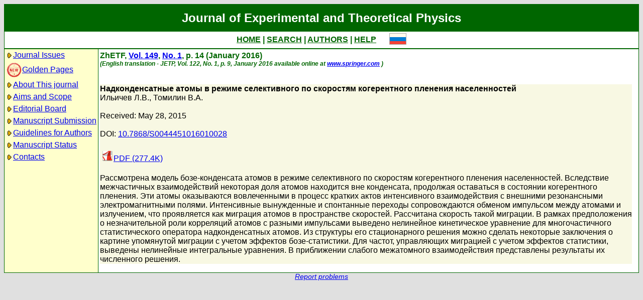

--- FILE ---
content_type: text/html; charset=koi8-r
request_url: http://www.jetp.ras.ru/cgi-bin/e/index/r/149/1/p14?a=list
body_size: 6218
content:
<!DOCTYPE HTML PUBLIC "-//W3C//DTD HTML 4.01 Transitional//EN">
<Html>
<Head>
	<Title>Journal of Experimental and Theoretical Physics</Title>
	<Meta
		Name="Keywords"
		Content="Electronic Journals, online access, table of contents, abstract, full text, Hypercite"
	>
    <Meta 
		Name="yandex-verification" 
		Content="a0ad3dd69a82de67" 
	>
	<Meta 
		Name="google-site-verification" 
		Content="52bjlRq3q7LCBwHuQ52pfcVQtMmDC1e3Qq0MvvSDiKo" 
	>
	<Link Rel="stylesheet" type="text/css" href="/style.css">
</Head>

<Body BGColor="#e0e0e0">

<Table CellPadding="1" CellSpacing="0" Border="0" Class="headborder" Align="Center">
<Tr><Td><Table CellPadding="0" CellSpacing="0" Border="0" BgColor="white">
    <Tr Class="headtitle">
	<Td ColSpan="3"><Table Align="Center" CellPadding="3" CellSpacing="0" Border="0"
    	    ><Tr><Td Class="headtitle">Journal of Experimental and Theoretical Physics</Td></Tr></Table></Td>
    </Tr>

    <Tr xClass="headmenu">
	<Td ColSpan="3"><Table Align="Center" CellPadding="3" CellSpacing="0" Border="0"
    	    ><Tr><Td Class="headmenu" Align="Center"><A Href="/cgi-bin/e/index" Class="headlink">HOME</A
		>&nbsp;|&nbsp;<A Href="/cgi-bin/e/index?a=s" Class="headlink">SEARCH</A
		>&nbsp;|&nbsp;<A Href="/cgi-bin/e/index?a=au" Class="headlink">AUTHORS</A
		>&nbsp;|&nbsp;<A Href="/cgi-bin/e/index/help" Class="headlink">HELP</A>
	    </Td>
	    <Td Align="Right">&nbsp;&nbsp;&nbsp;&nbsp;&nbsp;<A 
			Href="/cgi-bin/r/index/r/149/1/p14?a=list"
		><Img Src="/img/lang_r.png" Border="0"></A></Td>
	</Tr></Table></Td>
    </Tr>
    
    <Tr Class="headsep"><Td ColSpan="3"><Img Src="/img/nop.png" Width="1" Height="2"></Td></Tr>

    <Tr>
	<Td Valign="top" Class="headnav"><Table Align="Center" CellPadding="3" CellSpacing="0" Border="0" Class="headnav">


			<Tr><Td NoWrap><Img Src="/img/bullet.png" Align="absmiddle"
><A Href="/cgi-bin/e/index" Title="">Journal&nbsp;Issues</A></Td></Tr>


		<Tr><Td NoWrap><!-- <Img Src="/img/bullet.png" Align="absmiddle"> --><A Href="/cgi-bin/index2/gf"
			><img src="/img/icon-new.png" border="0" width="32" align="absmiddle">Golden&nbsp;Pages</A></Td></Tr>


			<Tr><Td NoWrap><Img Src="/img/bullet.png" Align="absmiddle"

><A Href="/cgi-bin/e/index/about">About&nbsp;This&nbsp;journal</A></Td></Tr>



			<Tr><Td NoWrap><Img Src="/img/bullet.png" Align="absmiddle"
><A Href="/cgi-bin/e/index/scope">Aims&nbsp;and&nbsp;Scope</A></Td></Tr>

			<Tr><Td NoWrap><Img Src="/img/bullet.png" Align="absmiddle"
><A Href="/cgi-bin/e/index/board">Editorial&nbsp;Board</A></Td></Tr>


<!--
		


			<Tr><Td NoWrap><Img Src="/img/bullet.png" Align="absmiddle"
><A Href="/cgi-bin/e/index?a=news">Editorial&nbsp;information</A></Td></Tr>

-->

			<Tr><Td NoWrap><Img Src="/img/bullet.png" Align="absmiddle"
			
><A Href="/cgi-bin/e/upload">Manuscript&nbsp;Submission</A></Td></Tr>

			<Tr><Td NoWrap><Img Src="/img/bullet.png" Align="absmiddle"
><A Href="/cgi-bin/e/index/information-for-authors">Guidelines&nbsp;for&nbsp;Authors</A></Td></Tr>


			<Tr><Td NoWrap><Img Src="/img/bullet.png" Align="absmiddle"

><A Href="/cgi-bin/e/index?a=au">Manuscript&nbsp;Status</A></Td></Tr>

			<Tr><Td NoWrap><Img Src="/img/bullet.png" Align="absmiddle"
><A Href="/cgi-bin/e/index/address">Contacts</A></Td></Tr>


		</Table>
		
		<br><Img Src="/img/nop.png" Width="1" Height="200">
		
	</Td>
	<Td Class="headsep" Width="1"><Img Src="/img/nop.png" Width="1" Height="1"></Td>
	<Td Valign="top">
		<Table Align="Center" CellPadding="3" CellSpacing="0" Border="0">
		<Tr>
			<Td Valign="top"><Img Src="/img/nop.png" Width="400" Height="1"><br>

<!-- 53829 -->

<Font Class="issue">
ZhETF, <a href="/cgi-bin/e/index/r/149?a=list">Vol. 149</a>, 
<a href="/cgi-bin/e/index/r/149/1?a=list">No. 1</a>,
p. 14 (January 2016)<br>
<font class="issuelinked"><i>(English translation - JETP, 
	Vol. 122, No. 1,
	p. 9,
	January 2016
	available online at <a href="http://www.springer.com/physics/elementary/journal/11447">www.springer.com</a>
)</i></font>
<br><br>
</font>

<P Class="article0">
	<Font Class="atitle">Надконденсатные атомы в режиме селективного по скоростям когерентного пленения населенностей
</Font><br>
	<Font Class="author"><a class="authorlink" href="/cgi-bin/e/index?a=s&amp;auid=5862">Ильичев Л.В.</a>, <a class="authorlink" href="/cgi-bin/e/index?a=s&amp;auid=668720">Томилин В.А.</a></Font><br><br>

	<Font Class="reddate">Received: May 28, 2015</Font><br><br>

	<Font Class="pacs">DOI: <a href="http://dx.doi.org/10.7868/S0044451016010028">10.7868/S0044451016010028</a></Font><br><br>


	<table border="0" cellpadding="3" cellspacing="0"><tr>
	<Td><A Href="/cgi-bin/dn/r_149_0014.pdf" Target="_blank"><Img Src="/img/mt/pdf.png" Width="24" Height="24" Border="0">PDF (277.4K)
</A></Td>

	</tr></table>
	<br>

	<Font Class="abstract">Рассмотрена модель бозе-конденсата атомов в режиме селективного по скоростям когерентного пленения населенностей. Вследствие межчастичных взаимодействий некоторая доля атомов находится вне конденсата, продолжая оставаться в состоянии когерентного пленения. Эти атомы оказываются вовлеченными в процесс кратких актов интенсивного взаимодействия с внешними резонансными электромагнитными полями. Интенсивные вынужденные и спонтанные переходы сопровождаются обменом импульсом между атомами и излучением, что проявляется как миграция атомов в пространстве скоростей. Рассчитана скорость такой миграции. В рамках предположения о незначительной роли корреляций атомов с разными импульсами выведено нелинейное кинетическое уравнение для многочастичного статистического оператора надконденсатных атомов. Из структуры его стационарного решения можно сделать некоторые заключения о картине упомянутой миграции с учетом эффектов бозе-статистики. Для частот, управляющих миграцией с учетом эффектов статистики, выведены нелинейные интегральные уравнения. В приближении слабого межатомного взаимодействия представлены результаты их численного решения.
</Font><br>
</P>


		</Td>
		<Td VAlign="top">
	&nbsp;
		</Td>
	</Tr></Table>
    </Td></Tr></Table>	
</Td></Tr></Table>

<Div Align="Center" Class="indexcopy">
	<A Href="mailto:postmaster@jetp.ras.ru">Report problems</A>
<!--
	<br>
	&copy;ZhETF
-->
</Div>

</Body>
</HTML>

